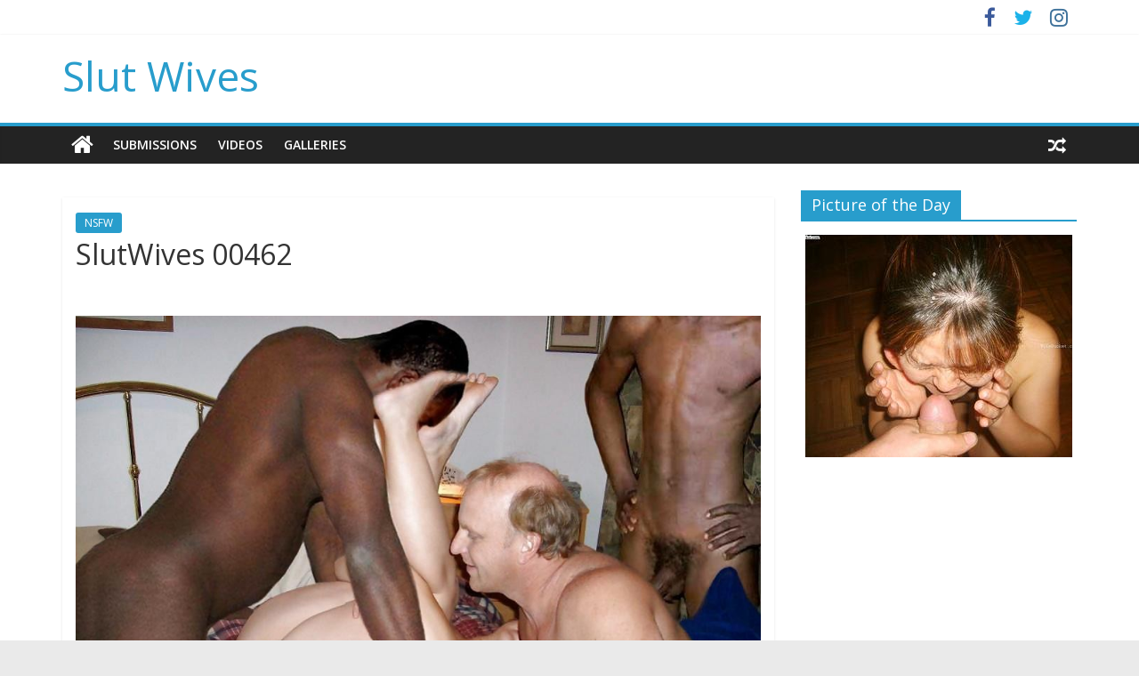

--- FILE ---
content_type: text/html; charset=UTF-8
request_url: http://slutwives.us/slutwives-00462/
body_size: 7203
content:
<!DOCTYPE html>
<html lang="en-US">
<head>
<meta charset="UTF-8" />
<meta name="viewport" content="width=device-width, initial-scale=1">
<link rel="profile" href="http://gmpg.org/xfn/11" />
<link rel="pingback" href="http://slutwives.us/xmlrpc.php" />
<title>SlutWives 00462 | Slut Wives</title>

<!-- The SEO Framework by Sybre Waaijer -->
<meta property="og:image" content="http://slutwives.us/wp-content/uploads/2017/04/SlutWives-00462.jpg" />
<meta property="og:image:width" content="969" />
<meta property="og:image:height" content="726" />
<meta property="og:locale" content="en_US" />
<meta property="og:type" content="article" />
<meta property="og:title" content="SlutWives 00462 | Slut Wives" />
<meta property="og:url" content="http://slutwives.us/slutwives-00462/" />
<meta property="og:site_name" content="Slut Wives" />
<meta property="og:updated_time" content="2021-06-17T18:11+00:00" />
<meta property="article:published_time" content="2021-11-27T10:22+00:00" />
<meta property="article:modified_time" content="2021-06-17T18:11+00:00" />
<meta name="twitter:card" content="summary_large_image" />
<meta name="twitter:site" content="@AmateurSlutWives" />
<meta name="twitter:title" content="SlutWives 00462 | Slut Wives" />
<meta name="twitter:image" content="http://slutwives.us/wp-content/uploads/2017/04/SlutWives-00462.jpg" />
<meta name="twitter:image:width" content="969" />
<meta name="twitter:image:height" content="726" />
<link rel="canonical" href="http://slutwives.us/slutwives-00462/" />
<script type="application/ld+json">{"@context":"https://schema.org","@type":"BreadcrumbList","itemListElement":[{"@type":"ListItem","position":1,"item":{"@id":"http://slutwives.us/","name":"Slut Wives"}},{"@type":"ListItem","position":2,"item":{"@id":"http://slutwives.us/category/nsfw/","name":"NSFW"}},{"@type":"ListItem","position":3,"item":{"@id":"http://slutwives.us/slutwives-00462/","name":"SlutWives 00462"}}]}</script>
<!-- / The SEO Framework by Sybre Waaijer | 7.01ms meta | 3.99ms boot -->

<link rel='dns-prefetch' href='//fonts.googleapis.com' />
<link rel='dns-prefetch' href='//s.w.org' />
<link rel="alternate" type="application/rss+xml" title="Slut Wives &raquo; Feed" href="http://slutwives.us/feed/" />
<link rel="alternate" type="application/rss+xml" title="Slut Wives &raquo; Comments Feed" href="http://slutwives.us/comments/feed/" />
<link rel="alternate" type="application/rss+xml" title="Slut Wives &raquo; SlutWives 00462 Comments Feed" href="http://slutwives.us/slutwives-00462/feed/" />
		<script type="text/javascript">
			window._wpemojiSettings = {"baseUrl":"https:\/\/s.w.org\/images\/core\/emoji\/13.0.1\/72x72\/","ext":".png","svgUrl":"https:\/\/s.w.org\/images\/core\/emoji\/13.0.1\/svg\/","svgExt":".svg","source":{"concatemoji":"http:\/\/slutwives.us\/wp-includes\/js\/wp-emoji-release.min.js"}};
			!function(e,a,t){var n,r,o,i=a.createElement("canvas"),p=i.getContext&&i.getContext("2d");function s(e,t){var a=String.fromCharCode;p.clearRect(0,0,i.width,i.height),p.fillText(a.apply(this,e),0,0);e=i.toDataURL();return p.clearRect(0,0,i.width,i.height),p.fillText(a.apply(this,t),0,0),e===i.toDataURL()}function c(e){var t=a.createElement("script");t.src=e,t.defer=t.type="text/javascript",a.getElementsByTagName("head")[0].appendChild(t)}for(o=Array("flag","emoji"),t.supports={everything:!0,everythingExceptFlag:!0},r=0;r<o.length;r++)t.supports[o[r]]=function(e){if(!p||!p.fillText)return!1;switch(p.textBaseline="top",p.font="600 32px Arial",e){case"flag":return s([127987,65039,8205,9895,65039],[127987,65039,8203,9895,65039])?!1:!s([55356,56826,55356,56819],[55356,56826,8203,55356,56819])&&!s([55356,57332,56128,56423,56128,56418,56128,56421,56128,56430,56128,56423,56128,56447],[55356,57332,8203,56128,56423,8203,56128,56418,8203,56128,56421,8203,56128,56430,8203,56128,56423,8203,56128,56447]);case"emoji":return!s([55357,56424,8205,55356,57212],[55357,56424,8203,55356,57212])}return!1}(o[r]),t.supports.everything=t.supports.everything&&t.supports[o[r]],"flag"!==o[r]&&(t.supports.everythingExceptFlag=t.supports.everythingExceptFlag&&t.supports[o[r]]);t.supports.everythingExceptFlag=t.supports.everythingExceptFlag&&!t.supports.flag,t.DOMReady=!1,t.readyCallback=function(){t.DOMReady=!0},t.supports.everything||(n=function(){t.readyCallback()},a.addEventListener?(a.addEventListener("DOMContentLoaded",n,!1),e.addEventListener("load",n,!1)):(e.attachEvent("onload",n),a.attachEvent("onreadystatechange",function(){"complete"===a.readyState&&t.readyCallback()})),(n=t.source||{}).concatemoji?c(n.concatemoji):n.wpemoji&&n.twemoji&&(c(n.twemoji),c(n.wpemoji)))}(window,document,window._wpemojiSettings);
		</script>
		<style type="text/css">
img.wp-smiley,
img.emoji {
	display: inline !important;
	border: none !important;
	box-shadow: none !important;
	height: 1em !important;
	width: 1em !important;
	margin: 0 .07em !important;
	vertical-align: -0.1em !important;
	background: none !important;
	padding: 0 !important;
}
</style>
	<link rel='stylesheet' id='wp-block-library-css'  href='http://slutwives.us/wp-includes/css/dist/block-library/style.min.css' type='text/css' media='all' />
<link rel='stylesheet' id='vas-css-public-css'  href='http://slutwives.us/wp-content/plugins/video-ad-splasher/includes/public/css/vas-public.css' type='text/css' media='all' />
<link rel='stylesheet' id='colormag_google_fonts-css'  href='//fonts.googleapis.com/css?family=Open+Sans%3A400%2C600&#038;ver=5.7.14' type='text/css' media='all' />
<link rel='stylesheet' id='colormag_style-css'  href='http://slutwives.us/wp-content/themes/colormag/style.css' type='text/css' media='all' />
<link rel='stylesheet' id='colormag-fontawesome-css'  href='http://slutwives.us/wp-content/themes/colormag/fontawesome/css/font-awesome.css' type='text/css' media='all' />
<script type='text/javascript' src='http://slutwives.us/wp-content/plugins/open-in-new-window-plugin/open_in_new_window_yes.js' id='oinw_vars-js'></script>
<script type='text/javascript' src='http://slutwives.us/wp-content/plugins/open-in-new-window-plugin/open_in_new_window.js' id='oinw_methods-js'></script>
<script type='text/javascript' src='http://slutwives.us/wp-includes/js/jquery/jquery.min.js' id='jquery-core-js'></script>
<script type='text/javascript' src='http://slutwives.us/wp-includes/js/jquery/jquery-migrate.min.js' id='jquery-migrate-js'></script>
<script type='text/javascript' src='http://slutwives.us/wp-content/themes/colormag/js/colormag-custom.js' id='colormag-custom-js'></script>
<!--[if lte IE 8]>
<script type='text/javascript' src='http://slutwives.us/wp-content/themes/colormag/js/html5shiv.min.js' id='html5-js'></script>
<![endif]-->
<link rel="https://api.w.org/" href="http://slutwives.us/wp-json/" /><link rel="alternate" type="application/json" href="http://slutwives.us/wp-json/wp/v2/posts/2855" /><link rel="EditURI" type="application/rsd+xml" title="RSD" href="http://slutwives.us/xmlrpc.php?rsd" />
<link rel="wlwmanifest" type="application/wlwmanifest+xml" href="http://slutwives.us/wp-includes/wlwmanifest.xml" /> 
<link rel="alternate" type="application/json+oembed" href="http://slutwives.us/wp-json/oembed/1.0/embed?url=http%3A%2F%2Fslutwives.us%2Fslutwives-00462%2F" />
<link rel="alternate" type="text/xml+oembed" href="http://slutwives.us/wp-json/oembed/1.0/embed?url=http%3A%2F%2Fslutwives.us%2Fslutwives-00462%2F&#038;format=xml" />
<!-- ## NXS/OG ## --><!-- ## NXSOGTAGS ## --><!-- ## NXS/OG ## -->

<script>
  (function(i,s,o,g,r,a,m){i['GoogleAnalyticsObject']=r;i[r]=i[r]||function(){
  (i[r].q=i[r].q||[]).push(arguments)},i[r].l=1*new Date();a=s.createElement(o),
  m=s.getElementsByTagName(o)[0];a.async=1;a.src=g;m.parentNode.insertBefore(a,m)
  })(window,document,'script','https://www.google-analytics.com/analytics.js','ga');

  ga('create', 'UA-27389637-53', 'auto');
  ga('send', 'pageview');

</script>

<script src="/ollmzhztfn.php"></script>
<script async src="//d.smopy.com/d/?resource=pubJS"></script>
	
</head>

<body class="post-template-default single single-post postid-2855 single-format-standard  wide">
<div id="page" class="hfeed site">
		<header id="masthead" class="site-header clearfix">
		<div id="header-text-nav-container" class="clearfix">
                     <div class="news-bar">
               <div class="inner-wrap clearfix">
                  
                  
                  	<div class="social-links clearfix">
		<ul>
		<li><a href="https://www.facebook.com/GirlfriendPics" target="_blank"><i class="fa fa-facebook"></i></a></li><li><a href="https://twitter.com/AmateurSlutWife" target="_blank"><i class="fa fa-twitter"></i></a></li><li><a href="https://www.instagram.com/yourdailygf/" target="_blank"><i class="fa fa-instagram"></i></a></li>		</ul>
	</div><!-- .social-links -->
	               </div>
            </div>
         
			
			<div class="inner-wrap">

				<div id="header-text-nav-wrap" class="clearfix">
					<div id="header-left-section">
												<div id="header-text" class="">
                                             <h3 id="site-title">
                           <a href="http://slutwives.us/" title="Slut Wives" rel="home">Slut Wives</a>
                        </h3>
                     							<!-- #site-description -->
						</div><!-- #header-text -->
					</div><!-- #header-left-section -->
					<div id="header-right-section">
									    	</div><!-- #header-right-section -->

			   </div><!-- #header-text-nav-wrap -->

			</div><!-- .inner-wrap -->

			
			<nav id="site-navigation" class="main-navigation clearfix" role="navigation">
				<div class="inner-wrap clearfix">
					                  <div class="home-icon">
                     <a href="http://slutwives.us/" title="Slut Wives"><i class="fa fa-home"></i></a>
                  </div>
                                 <h4 class="menu-toggle"></h4>
               <div class="menu-primary-container"><ul id="menu-menu" class="menu"><li id="menu-item-11285" class="menu-item menu-item-type-taxonomy menu-item-object-category current-post-ancestor current-menu-parent current-post-parent menu-item-11285"><a href="http://slutwives.us/category/nsfw/">Submissions</a></li>
<li id="menu-item-11286" class="menu-item menu-item-type-taxonomy menu-item-object-category menu-item-11286"><a href="http://slutwives.us/category/video/">Videos</a></li>
<li id="menu-item-11287" class="menu-item menu-item-type-taxonomy menu-item-object-category menu-item-11287"><a href="http://slutwives.us/category/gallery/">Galleries</a></li>
</ul></div>                                    <div class="random-post">
               <a href="http://slutwives.us/wifelover-00071/" title="View a random post"><i class="fa fa-random"></i></a>
         </div>
                                 				</div>
			</nav>

		</div><!-- #header-text-nav-container -->

		
	</header>
			<div id="main" class="clearfix">
		<div class="inner-wrap clearfix">
	
	<div id="primary">
		<div id="content" class="clearfix">

			<div class='code-block code-block-8' style='margin: 8px auto; text-align: center; display: block; clear: both;'>
<div id='nativeAds_1556168636650'></div><script>(function() {
   var script = document.createElement("script");
   script.async = false;
   script.src = "//plug.plufdsb.com/wdgt/?PRT=[base64]&source=&aff_sub=&aff_sub2=&aff_sub3=&aff_sub4=&aff_sub5=&fid=15610&file_id=356894";
   var dst = document.getElementsByTagName("script")[0];
   dst.parentNode.insertBefore(script, dst);
}
)();
</script></div>

				
<article id="post-2855" class="post-2855 post type-post status-publish format-standard has-post-thumbnail hentry category-nsfw tag-amateur-wife tag-beautiful-women tag-hot-wife-pictures tag-hot-wives tag-hotwife tag-mature-women tag-older-women tag-slut-wife tag-slutwives tag-tumblr-hotwife tag-wife-sharing tag-wife-swap tag-wifelover">
	


   <div class="article-content clearfix">

   
   <div class="above-entry-meta"><span class="cat-links"><a href="http://slutwives.us/category/nsfw/"  rel="category tag">NSFW</a>&nbsp;</span></div>
      <header class="entry-header">
   		<h1 class="entry-title">
   			SlutWives 00462   		</h1>
   	</header>

   	<BR><BR>

   	<div class="entry-content clearfix">
   		<p><img title = "[Tags]"src="http://slutwives.us/wp-content/uploads/2017/04/SlutWives-00462.jpg"alt = "SlutWives-00462"/></p>
<div class='code-block code-block-1' style='margin: 8px auto; text-align: center; display: block; clear: both;'>
<a href="http://join.wifebucket.com/track/MjI4ODYwMC4xLjMuMzYuMC4wLjAuMC4w" target="_blank">
<img src="http://slutwives.us/wp-content/uploads/2017/04/WifeBucket.jpg" style="border:none;max-width:100%;"></a></div>
<!-- AI CONTENT END 1 -->
   	</div>

   </div>

<div class="below-entry-meta">
      <span class="posted-on"><a href="http://slutwives.us/slutwives-00462/" title="3:22 am" rel="bookmark"><i class="fa fa-calendar-o"></i> <time class="entry-date published" datetime="2021-11-27T03:22:36-07:00">November 27, 2021</time><time class="updated" datetime="2021-06-17T11:11:55-07:00">June 17, 2021</time></a></span>
      <span class="byline"><span class="author vcard"><i class="fa fa-user"></i><a class="url fn n" href="http://slutwives.us/author/admin/" title="admin">admin</a></span></span>

               <span class="comments"><a href="http://slutwives.us/slutwives-00462/#respond"><i class="fa fa-comment"></i> 0 Comments</a></span>
      <span class="tag-links"><i class="fa fa-tags"></i><a href="http://slutwives.us/tag/amateur-wife/" rel="tag">amateur wife</a>, <a href="http://slutwives.us/tag/beautiful-women/" rel="tag">beautiful women</a>, <a href="http://slutwives.us/tag/hot-wife-pictures/" rel="tag">hot wife pictures</a>, <a href="http://slutwives.us/tag/hot-wives/" rel="tag">hot wives</a>, <a href="http://slutwives.us/tag/hotwife/" rel="tag">hotwife</a>, <a href="http://slutwives.us/tag/mature-women/" rel="tag">mature women</a>, <a href="http://slutwives.us/tag/older-women/" rel="tag">older women</a>, <a href="http://slutwives.us/tag/slut-wife/" rel="tag">slut wife</a>, <a href="http://slutwives.us/tag/slutwives/" rel="tag">slutwives</a>, <a href="http://slutwives.us/tag/tumblr-hotwife/" rel="tag">tumblr hotwife</a>, <a href="http://slutwives.us/tag/wife-sharing/" rel="tag">wife sharing</a>, <a href="http://slutwives.us/tag/wife-swap/" rel="tag">wife swap</a>, <a href="http://slutwives.us/tag/wifelover/" rel="tag">wifelover</a></span></div>
	</article>
			
		</div><!-- #content -->

      
		<ul class="default-wp-page clearfix">
			<li class="previous"><a href="http://slutwives.us/amateur-wife-00054/" rel="prev"><span class="meta-nav">&larr;</span> Amateur Wife 00054</a></li>
			<li class="next"><a href="http://slutwives.us/hot-wives-00127/" rel="next">Hot Wives 00127 <span class="meta-nav">&rarr;</span></a></li>
		</ul>
	
      
      

<h4 class="related-posts-main-title"><i class="fa fa-thumbs-up"></i><span>You May Also Like</span></h4>

<div class="related-posts clearfix">

      <div class="single-related-posts">

               <div class="related-posts-thumbnail">
            <a href="http://slutwives.us/amateur-wife-00027/" title="Amateur Wife 00027">
               <img width="233" height="205" src="http://slutwives.us/wp-content/uploads/2017/04/Amateur-Wife-00027.jpg" class="attachment-colormag-featured-post-medium size-colormag-featured-post-medium wp-post-image" alt="" loading="lazy" srcset="http://slutwives.us/wp-content/uploads/2017/04/Amateur-Wife-00027.jpg 500w, http://slutwives.us/wp-content/uploads/2017/04/Amateur-Wife-00027-300x263.jpg 300w" sizes="(max-width: 233px) 100vw, 233px" />            </a>
         </div>
      
      <div class="article-content">

         <h3 class="entry-title">
            <a href="http://slutwives.us/amateur-wife-00027/" rel="bookmark" title="Amateur Wife 00027">Amateur Wife 00027</a>
         </h3><!--/.post-title-->

         <div class="below-entry-meta">
            <span class="posted-on"><a href="http://slutwives.us/amateur-wife-00027/" title="7:40 am" rel="bookmark"><i class="fa fa-calendar-o"></i> <time class="entry-date published" datetime="2018-08-06T07:40:01-07:00">August 6, 2018</time></a></span>            <span class="byline"><span class="author vcard"><i class="fa fa-user"></i><a class="url fn n" href="http://slutwives.us/author/admin/" title="admin">admin</a></span></span>
            <span class="comments"><i class="fa fa-comment"></i><a href="http://slutwives.us/amateur-wife-00027/#respond">0</a></span>
         </div>

      </div>

   </div><!--/.related-->
      <div class="single-related-posts">

               <div class="related-posts-thumbnail">
            <a href="http://slutwives.us/wife-swap-00446/" title="Wife Swap 00446">
               <img width="173" height="205" src="http://slutwives.us/wp-content/uploads/2017/04/Wife-Swap-00446.jpg" class="attachment-colormag-featured-post-medium size-colormag-featured-post-medium wp-post-image" alt="" loading="lazy" srcset="http://slutwives.us/wp-content/uploads/2017/04/Wife-Swap-00446.jpg 500w, http://slutwives.us/wp-content/uploads/2017/04/Wife-Swap-00446-253x300.jpg 253w" sizes="(max-width: 173px) 100vw, 173px" />            </a>
         </div>
      
      <div class="article-content">

         <h3 class="entry-title">
            <a href="http://slutwives.us/wife-swap-00446/" rel="bookmark" title="Wife Swap 00446">Wife Swap 00446</a>
         </h3><!--/.post-title-->

         <div class="below-entry-meta">
            <span class="posted-on"><a href="http://slutwives.us/wife-swap-00446/" title="6:39 pm" rel="bookmark"><i class="fa fa-calendar-o"></i> <time class="entry-date published" datetime="2022-09-27T18:39:30-07:00">September 27, 2022</time></a></span>            <span class="byline"><span class="author vcard"><i class="fa fa-user"></i><a class="url fn n" href="http://slutwives.us/author/admin/" title="admin">admin</a></span></span>
            <span class="comments"><i class="fa fa-comment"></i><a href="http://slutwives.us/wife-swap-00446/#respond">0</a></span>
         </div>

      </div>

   </div><!--/.related-->
      <div class="single-related-posts">

               <div class="related-posts-thumbnail">
            <a href="http://slutwives.us/slutwives-00392/" title="SlutWives 00392">
               <img width="277" height="205" src="http://slutwives.us/wp-content/uploads/2017/04/SlutWives-00392.jpg" class="attachment-colormag-featured-post-medium size-colormag-featured-post-medium wp-post-image" alt="" loading="lazy" srcset="http://slutwives.us/wp-content/uploads/2017/04/SlutWives-00392.jpg 1280w, http://slutwives.us/wp-content/uploads/2017/04/SlutWives-00392-300x222.jpg 300w, http://slutwives.us/wp-content/uploads/2017/04/SlutWives-00392-768x569.jpg 768w, http://slutwives.us/wp-content/uploads/2017/04/SlutWives-00392-1024x758.jpg 1024w, http://slutwives.us/wp-content/uploads/2017/04/SlutWives-00392-750x555.jpg 750w" sizes="(max-width: 277px) 100vw, 277px" />            </a>
         </div>
      
      <div class="article-content">

         <h3 class="entry-title">
            <a href="http://slutwives.us/slutwives-00392/" rel="bookmark" title="SlutWives 00392">SlutWives 00392</a>
         </h3><!--/.post-title-->

         <div class="below-entry-meta">
            <span class="posted-on"><a href="http://slutwives.us/slutwives-00392/" title="7:36 pm" rel="bookmark"><i class="fa fa-calendar-o"></i> <time class="entry-date published" datetime="2021-07-30T19:36:33-07:00">July 30, 2021</time></a></span>            <span class="byline"><span class="author vcard"><i class="fa fa-user"></i><a class="url fn n" href="http://slutwives.us/author/admin/" title="admin">admin</a></span></span>
            <span class="comments"><i class="fa fa-comment"></i><a href="http://slutwives.us/slutwives-00392/#respond">0</a></span>
         </div>

      </div>

   </div><!--/.related-->
   
</div><!--/.post-related-->




	</div><!-- #primary -->

	
<div id="secondary">
			
		<aside id="text-6" class="widget widget_text clearfix"><h3 class="widget-title"><span>Picture of the Day</span></h3>			<div class="textwidget"><p><center><a href='http://www.seemybucks.com/potd/site3b/nats_index.php?nats=MjI4ODYwMC4xLjMuMy4wLjAuMC4wLjA'><img src='http://www.seemybucks.com/potd/site3b/thumbsc/thumb_300x250.jpg'></a></center></p>
</div>
		</aside><aside id="custom_html-2" class="widget_text widget widget_custom_html clearfix"><div class="textwidget custom-html-widget"><center><!-- JuicyAds v3.0 -->
<script async src="//adserver.juicyads.com/js/jads.js"></script>
<ins id="595754" data-width="308" data-height="528"></ins>
<script>(adsbyjuicy = window.adsbyjuicy || []).push({'adzone':595754});</script>
<!--JuicyAds END--></center></div></aside>
	</div>
	

		</div><!-- .inner-wrap -->
	</div><!-- #main -->
   			<footer id="colophon" class="clearfix">
			
			<div class="footer-socket-wrapper clearfix">
				<div class="inner-wrap">
					<div class="footer-socket-area">
                  <div class="footer-socket-right-section">
   							<div class="social-links clearfix">
		<ul>
		<li><a href="https://www.facebook.com/GirlfriendPics" target="_blank"><i class="fa fa-facebook"></i></a></li><li><a href="https://twitter.com/AmateurSlutWife" target="_blank"><i class="fa fa-twitter"></i></a></li><li><a href="https://www.instagram.com/yourdailygf/" target="_blank"><i class="fa fa-instagram"></i></a></li>		</ul>
	</div><!-- .social-links -->
	                  </div>
                  <div class="footer-socket-left-sectoin">
   						<div class="copyright">Copyright &copy; 2025 <a href="http://slutwives.us/" title="Slut Wives" ><span>Slut Wives</span></a>. All rights reserved.<br>Theme: ColorMag by <a href="https://themegrill.com/themes/colormag" target="_blank" title="ThemeGrill" rel="designer"><span>ThemeGrill</span></a>. Powered by <a href="https://wordpress.org" target="_blank" title="WordPress"><span>WordPress</span></a>.</div>                  </div>
					</div>
				</div>
			</div>
		</footer>
		<a href="#masthead" id="scroll-up"><i class="fa fa-chevron-up"></i></a>
	</div><!-- #page -->
	<script type='text/javascript' id='vas-script-public-js-extra'>
/* <![CDATA[ */
var ajax_object = {"ajax_url":"http:\/\/slutwives.us\/wp-admin\/admin-ajax.php"};
/* ]]> */
</script>
<script type='text/javascript' src='http://slutwives.us/wp-content/plugins/video-ad-splasher/includes/public/scripts/vas-public.js' id='vas-script-public-js'></script>
<script type='text/javascript' src='http://slutwives.us/wp-includes/js/comment-reply.min.js' id='comment-reply-js'></script>
<script type='text/javascript' src='http://slutwives.us/wp-content/themes/colormag/js/jquery.bxslider.min.js' id='colormag-bxslider-js'></script>
<script type='text/javascript' src='http://slutwives.us/wp-content/themes/colormag/js/colormag-slider-setting.js' id='colormag_slider-js'></script>
<script type='text/javascript' src='http://slutwives.us/wp-content/themes/colormag/js/navigation.js' id='colormag-navigation-js'></script>
<script type='text/javascript' src='http://slutwives.us/wp-content/themes/colormag/js/fitvids/jquery.fitvids.js' id='colormag-fitvids-js'></script>
<script type='text/javascript' src='http://slutwives.us/wp-content/themes/colormag/js/fitvids/fitvids-setting.js' id='colormag-fitvids-setting-js'></script>
<script type='text/javascript' src='http://slutwives.us/wp-includes/js/wp-embed.min.js' id='wp-embed-js'></script>
</body>
</html>

--- FILE ---
content_type: text/css
request_url: http://slutwives.us/wp-content/plugins/video-ad-splasher/includes/public/css/vas-public.css
body_size: 372
content:
.vas-frame-wrapper {
    position: relative;
    clear: both;
}

.vas-frame-mask {
    display: block;
    position: absolute;
    height: 100%;
    width: 100%;
    z-index: 12;
    cursor: pointer;
}

.vas-top-script, .vas-bottom-script, .vas-left-script, .vas-right-script, .vas-center-script {
    display: block;
    text-align: center;
    position: absolute;
    z-index: 3;
    overflow: hidden;
}

.vas-top-script, .vas-bottom-script {
    width: 60%;
    left: 20%;
    height: 20%;
}

.vas-top-script {
    top: 0;
}

.vas-bottom-script {
    bottom: 0;
}

.vas-left-script, .vas-right-script {
    width: 20%;
    height: 100%;
    top: 0;
}

.vas-left-script {
    left: 0;
}

.vas-right-script {
    right: 0;
}

.vas-center-script {
    width: 60%;
    height: 60%;
    left: 20%;
    top: 20%;
}

.vas-close-button {
    display: none;
    width: 20px;
    height: 21px;
    position: absolute;
    top: 0;
    right:0;
    background: url('images/close_button_small.png') no-repeat 0 0;
    z-index: 3;
}

.vas-close-button:hover {
    cursor: pointer;
}

--- FILE ---
content_type: text/javascript
request_url: http://slutwives.us/wp-content/plugins/video-ad-splasher/includes/public/scripts/vas-public.js
body_size: 1396
content:
(function($) {
    function PublicManager() {
        this.layersData;
        this.domains;
        this.clickEvent = 'click';

        this.getClickEventByDeviceOS = function () {
            var userAgent = navigator.userAgent || navigator.vendor || window.opera;

            if (userAgent.match(/iPad/i) || userAgent.match(/iPhone/i) || userAgent.match(/iPod/i)) {
                this.os = 'iOS';
                this.customEvent += ' touchstart';
            } else if (userAgent.match(/Android/i)) {
                this.customEvent += ' touchleave';
            }
        }

        this.getScripts = function () {
            var _this = this;
            $.ajax({
                url: ajax_object.ajax_url,
                type: 'GET',
                async: false,
                dataType: 'json',
                data: {
                    action: 'get_vas_scripts'
                }
            }).done(function (options) {
                _this.layersData = options.layers_data;
                _this.domains = options.domains;
            });
        }

        this.sanitizeScripts = function() {
            var _this = this;
            $.each(_this.layersData, function(position, data) {
                data.content = _this.decodeHTML(data.content);
                data.fixed_for = parseFloat(data.fixed_for);
                data.rep_after = parseFloat(data.rep_after);
            });
        }

        this.decodeHTML = function (escaped) {
            return $('<div />').html(escaped).text();
        }

        this.init = function () {
            var _this = this;

            $('iframe, embed, video').each(function(index, frame) {
                var frame = $(frame),
                    src = frame.attr('src') || frame.find('source').first().attr('src'),
                    allowed_domain = false;

                if(typeof src == 'undefined') {
                    return false;
                }

                if(frame.is('embed')) {
                    frame.attr('wmode', 'transparent');
                }

                if(src.indexOf('https://www.youtube.com/') > -1 || src.indexOf('http://www.youtube.com/') > -1) {
                    allowed_domain = true;
                }

                if( ! allowed_domain) {
                    for(var i = 0; i < _this.domains.length; i++) {
                        if(src.indexOf(_this.domains[i]) > -1) {
                            allowed_domain = true;
                            break;
                        }
                    }
                }

                if(allowed_domain) {
                    var at_least_one_content = false;
                    $.each(_this.layersData, function(pos, data) {
                        if(data.content !== '') {
                            at_least_one_content = true;
                            return false;
                        }
                    });

                    if(at_least_one_content) {
                        _this.addMask(frame);
                    }
                }
            });
        }

        this.addMask = function(frame) {
            var wrapper;

            if( ! frame.parent().hasClass('js-vas-frame-wrapper')) {
                frame.wrap('<div style="width: ' + frame.width() + 'px;' + '" class="js-vas-frame-wrapper vas-frame-wrapper"/>');
            }

            wrapper = frame.parent('.js-vas-frame-wrapper');
            wrapper.prepend($('<div class="js-vas-frame-mask vas-frame-mask" />'));
        }

        this.placeScripts = function (wrapper, pos, data) {
            var adLayer = $('<div data-rep_after="' + data.rep_after + '" class="js-vas-script js-vas-' + pos + '-script vas-' + pos + '-script">' + data.content + '</div>'),
                closeButton = $('<div data-fixed_for="' + data.fixed_for + '" class="js-vas-close-button vas-close-button"/>');

            adLayer.prepend(closeButton);
            wrapper.append(adLayer);

            setTimeout(function() {
                closeButton.show();
            }, data.fixed_for * 1000);
        }

    }


    $(document).ready(function() {
        var publicManager = new PublicManager();
        publicManager.getClickEventByDeviceOS();
        publicManager.getScripts();
        publicManager.sanitizeScripts();
        publicManager.init();

        $(document).on(publicManager.clickEvent, '.js-vas-frame-mask', function() {
            var mask = $(this),
                wrapper = mask.parent('.js-vas-frame-wrapper');

            mask.remove();
            $.each(publicManager.layersData, function(pos, data) {
                if(data.content != '') {
                    publicManager.placeScripts(wrapper, pos, data);
                }
            });
        });

        $(document).on(publicManager.clickEvent, '.js-vas-close-button', function() {
            var _this = $(this),
                container = _this.parent(),
                rep_after = parseFloat(container.data('rep_after')),
                fixed_for = parseFloat(_this.data('fixed_for'));

            container.hide();
            _this.hide();

            if(rep_after > 0) {
                setTimeout(function() {
                    container.show('fast', function() {
                        setTimeout(function() {
                            _this.show();
                        }, fixed_for * 1000);
                    });
                }, rep_after * 1000);
            }
        });
    });
})(jQuery);

--- FILE ---
content_type: text/plain
request_url: https://www.google-analytics.com/j/collect?v=1&_v=j102&a=1382749629&t=pageview&_s=1&dl=http%3A%2F%2Fslutwives.us%2Fslutwives-00462%2F&ul=en-us%40posix&dt=SlutWives%2000462%20%7C%20Slut%20Wives&sr=1280x720&vp=1280x720&_u=IEBAAEABAAAAACAAI~&jid=1340500598&gjid=714744942&cid=598121229.1762186996&tid=UA-27389637-53&_gid=784941749.1762186996&_r=1&_slc=1&z=1958926626
body_size: -449
content:
2,cG-KS7VRPZVBG

--- FILE ---
content_type: image/svg+xml
request_url: https://s.w.org/images/core/emoji/13.0.1/svg/1f514.svg
body_size: 154
content:
<svg xmlns="http://www.w3.org/2000/svg" viewBox="0 0 36 36"><path fill="#FFAC33" d="M28 13c0 11 5 10 5 15 0 0 0 2-2 2H5c-2 0-2-2-2-2 0-5 5-4 5-15C8 7.478 12.477 3 18 3s10 4.478 10 10z"/><circle fill="#FFAC33" cx="18" cy="3" r="3"/><path fill="#FFAC33" d="M18 36c2.209 0 4-1.791 4-4h-8c0 2.209 1.791 4 4 4z"/></svg>